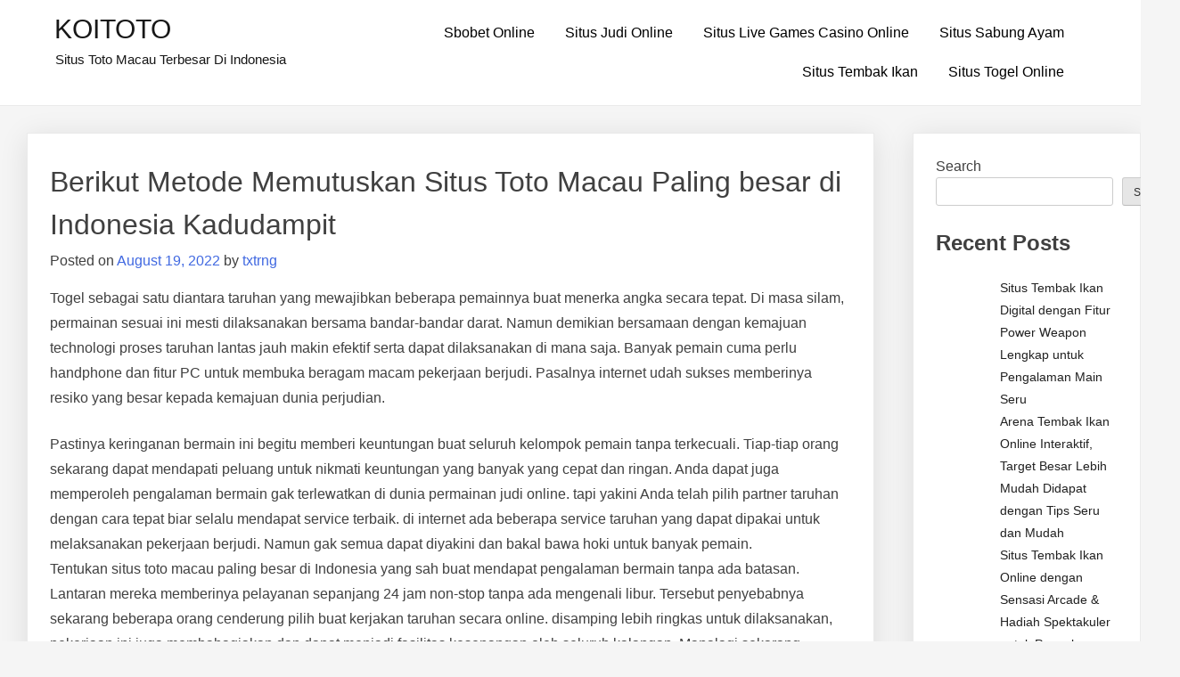

--- FILE ---
content_type: text/html; charset=UTF-8
request_url: https://txtrng.com/berikut-metode-memutuskan-situs-toto-macau-paling-besar-di-indonesia-kadudampit/
body_size: 13474
content:
<!doctype html>
<html lang="en-US">
<head>
	<meta charset="UTF-8">
	<meta name="viewport" content="width=device-width, initial-scale=1">
	<link rel="profile" href="https://gmpg.org/xfn/11">

	<meta name='robots' content='index, follow, max-image-preview:large, max-snippet:-1, max-video-preview:-1' />

	<!-- This site is optimized with the Yoast SEO plugin v26.8 - https://yoast.com/product/yoast-seo-wordpress/ -->
	<title>KOITOTO - Berikut Metode Memutuskan Situs Toto Macau Paling besar di Indonesia Kadudampit</title>
	<meta name="description" content="KOITOTO - Berikut Metode Memutuskan Situs Toto Macau Paling besar di Indonesia Kadudampit" />
	<link rel="canonical" href="https://txtrng.com/berikut-metode-memutuskan-situs-toto-macau-paling-besar-di-indonesia-kadudampit/" />
	<meta property="og:locale" content="en_US" />
	<meta property="og:type" content="article" />
	<meta property="og:title" content="KOITOTO - Berikut Metode Memutuskan Situs Toto Macau Paling besar di Indonesia Kadudampit" />
	<meta property="og:description" content="KOITOTO - Berikut Metode Memutuskan Situs Toto Macau Paling besar di Indonesia Kadudampit" />
	<meta property="og:url" content="https://txtrng.com/berikut-metode-memutuskan-situs-toto-macau-paling-besar-di-indonesia-kadudampit/" />
	<meta property="og:site_name" content="KOITOTO" />
	<meta property="article:published_time" content="2022-08-19T00:39:41+00:00" />
	<meta name="author" content="txtrng" />
	<meta name="twitter:card" content="summary_large_image" />
	<meta name="twitter:label1" content="Written by" />
	<meta name="twitter:data1" content="txtrng" />
	<meta name="twitter:label2" content="Est. reading time" />
	<meta name="twitter:data2" content="5 minutes" />
	<script type="application/ld+json" class="yoast-schema-graph">{"@context":"https://schema.org","@graph":[{"@type":"Article","@id":"https://txtrng.com/berikut-metode-memutuskan-situs-toto-macau-paling-besar-di-indonesia-kadudampit/#article","isPartOf":{"@id":"https://txtrng.com/berikut-metode-memutuskan-situs-toto-macau-paling-besar-di-indonesia-kadudampit/"},"author":{"name":"txtrng","@id":"https://txtrng.com/#/schema/person/542261e536c6e9277591186e1ad7196d"},"headline":"Berikut Metode Memutuskan Situs Toto Macau Paling besar di Indonesia Kadudampit","datePublished":"2022-08-19T00:39:41+00:00","mainEntityOfPage":{"@id":"https://txtrng.com/berikut-metode-memutuskan-situs-toto-macau-paling-besar-di-indonesia-kadudampit/"},"wordCount":1055,"commentCount":0,"articleSection":["Situs Judi Online"],"inLanguage":"en-US"},{"@type":"WebPage","@id":"https://txtrng.com/berikut-metode-memutuskan-situs-toto-macau-paling-besar-di-indonesia-kadudampit/","url":"https://txtrng.com/berikut-metode-memutuskan-situs-toto-macau-paling-besar-di-indonesia-kadudampit/","name":"KOITOTO - Berikut Metode Memutuskan Situs Toto Macau Paling besar di Indonesia Kadudampit","isPartOf":{"@id":"https://txtrng.com/#website"},"datePublished":"2022-08-19T00:39:41+00:00","author":{"@id":"https://txtrng.com/#/schema/person/542261e536c6e9277591186e1ad7196d"},"description":"KOITOTO - Berikut Metode Memutuskan Situs Toto Macau Paling besar di Indonesia Kadudampit","breadcrumb":{"@id":"https://txtrng.com/berikut-metode-memutuskan-situs-toto-macau-paling-besar-di-indonesia-kadudampit/#breadcrumb"},"inLanguage":"en-US","potentialAction":[{"@type":"ReadAction","target":["https://txtrng.com/berikut-metode-memutuskan-situs-toto-macau-paling-besar-di-indonesia-kadudampit/"]}]},{"@type":"BreadcrumbList","@id":"https://txtrng.com/berikut-metode-memutuskan-situs-toto-macau-paling-besar-di-indonesia-kadudampit/#breadcrumb","itemListElement":[{"@type":"ListItem","position":1,"name":"Home","item":"https://txtrng.com/"},{"@type":"ListItem","position":2,"name":"Berikut Metode Memutuskan Situs Toto Macau Paling besar di Indonesia Kadudampit"}]},{"@type":"WebSite","@id":"https://txtrng.com/#website","url":"https://txtrng.com/","name":"KOITOTO","description":"Situs Toto Macau Terbesar Di Indonesia","alternateName":"txtrng.com","potentialAction":[{"@type":"SearchAction","target":{"@type":"EntryPoint","urlTemplate":"https://txtrng.com/?s={search_term_string}"},"query-input":{"@type":"PropertyValueSpecification","valueRequired":true,"valueName":"search_term_string"}}],"inLanguage":"en-US"},{"@type":"Person","@id":"https://txtrng.com/#/schema/person/542261e536c6e9277591186e1ad7196d","name":"txtrng","image":{"@type":"ImageObject","inLanguage":"en-US","@id":"https://txtrng.com/#/schema/person/image/","url":"https://secure.gravatar.com/avatar/71b1e14cfd59a8e9dc933f8533c3acbe697906c7775db31d22a12d351dc0153a?s=96&d=mm&r=g","contentUrl":"https://secure.gravatar.com/avatar/71b1e14cfd59a8e9dc933f8533c3acbe697906c7775db31d22a12d351dc0153a?s=96&d=mm&r=g","caption":"txtrng"},"sameAs":["https://txtrng.com"],"url":"https://txtrng.com/author/txtrng/"}]}</script>
	<!-- / Yoast SEO plugin. -->


<link rel="alternate" type="application/rss+xml" title="KOITOTO &raquo; Feed" href="https://txtrng.com/feed/" />
<link rel="alternate" title="oEmbed (JSON)" type="application/json+oembed" href="https://txtrng.com/wp-json/oembed/1.0/embed?url=https%3A%2F%2Ftxtrng.com%2Fberikut-metode-memutuskan-situs-toto-macau-paling-besar-di-indonesia-kadudampit%2F" />
<link rel="alternate" title="oEmbed (XML)" type="text/xml+oembed" href="https://txtrng.com/wp-json/oembed/1.0/embed?url=https%3A%2F%2Ftxtrng.com%2Fberikut-metode-memutuskan-situs-toto-macau-paling-besar-di-indonesia-kadudampit%2F&#038;format=xml" />
<style id="popularfx-global-styles" type="text/css">
.site-header {background-color:#ffffff!important;}
.site-title a {color:#171717!important;}
.site-title a { font-size: 30 px; }
.site-description {color:#171717 !important;}
.site-description {font-size: 15px;}
.site-footer {background-color:#171717! important;}

</style><style id='wp-img-auto-sizes-contain-inline-css'>
img:is([sizes=auto i],[sizes^="auto," i]){contain-intrinsic-size:3000px 1500px}
/*# sourceURL=wp-img-auto-sizes-contain-inline-css */
</style>
<style id='wp-emoji-styles-inline-css'>

	img.wp-smiley, img.emoji {
		display: inline !important;
		border: none !important;
		box-shadow: none !important;
		height: 1em !important;
		width: 1em !important;
		margin: 0 0.07em !important;
		vertical-align: -0.1em !important;
		background: none !important;
		padding: 0 !important;
	}
/*# sourceURL=wp-emoji-styles-inline-css */
</style>
<style id='wp-block-library-inline-css'>
:root{--wp-block-synced-color:#7a00df;--wp-block-synced-color--rgb:122,0,223;--wp-bound-block-color:var(--wp-block-synced-color);--wp-editor-canvas-background:#ddd;--wp-admin-theme-color:#007cba;--wp-admin-theme-color--rgb:0,124,186;--wp-admin-theme-color-darker-10:#006ba1;--wp-admin-theme-color-darker-10--rgb:0,107,160.5;--wp-admin-theme-color-darker-20:#005a87;--wp-admin-theme-color-darker-20--rgb:0,90,135;--wp-admin-border-width-focus:2px}@media (min-resolution:192dpi){:root{--wp-admin-border-width-focus:1.5px}}.wp-element-button{cursor:pointer}:root .has-very-light-gray-background-color{background-color:#eee}:root .has-very-dark-gray-background-color{background-color:#313131}:root .has-very-light-gray-color{color:#eee}:root .has-very-dark-gray-color{color:#313131}:root .has-vivid-green-cyan-to-vivid-cyan-blue-gradient-background{background:linear-gradient(135deg,#00d084,#0693e3)}:root .has-purple-crush-gradient-background{background:linear-gradient(135deg,#34e2e4,#4721fb 50%,#ab1dfe)}:root .has-hazy-dawn-gradient-background{background:linear-gradient(135deg,#faaca8,#dad0ec)}:root .has-subdued-olive-gradient-background{background:linear-gradient(135deg,#fafae1,#67a671)}:root .has-atomic-cream-gradient-background{background:linear-gradient(135deg,#fdd79a,#004a59)}:root .has-nightshade-gradient-background{background:linear-gradient(135deg,#330968,#31cdcf)}:root .has-midnight-gradient-background{background:linear-gradient(135deg,#020381,#2874fc)}:root{--wp--preset--font-size--normal:16px;--wp--preset--font-size--huge:42px}.has-regular-font-size{font-size:1em}.has-larger-font-size{font-size:2.625em}.has-normal-font-size{font-size:var(--wp--preset--font-size--normal)}.has-huge-font-size{font-size:var(--wp--preset--font-size--huge)}.has-text-align-center{text-align:center}.has-text-align-left{text-align:left}.has-text-align-right{text-align:right}.has-fit-text{white-space:nowrap!important}#end-resizable-editor-section{display:none}.aligncenter{clear:both}.items-justified-left{justify-content:flex-start}.items-justified-center{justify-content:center}.items-justified-right{justify-content:flex-end}.items-justified-space-between{justify-content:space-between}.screen-reader-text{border:0;clip-path:inset(50%);height:1px;margin:-1px;overflow:hidden;padding:0;position:absolute;width:1px;word-wrap:normal!important}.screen-reader-text:focus{background-color:#ddd;clip-path:none;color:#444;display:block;font-size:1em;height:auto;left:5px;line-height:normal;padding:15px 23px 14px;text-decoration:none;top:5px;width:auto;z-index:100000}html :where(.has-border-color){border-style:solid}html :where([style*=border-top-color]){border-top-style:solid}html :where([style*=border-right-color]){border-right-style:solid}html :where([style*=border-bottom-color]){border-bottom-style:solid}html :where([style*=border-left-color]){border-left-style:solid}html :where([style*=border-width]){border-style:solid}html :where([style*=border-top-width]){border-top-style:solid}html :where([style*=border-right-width]){border-right-style:solid}html :where([style*=border-bottom-width]){border-bottom-style:solid}html :where([style*=border-left-width]){border-left-style:solid}html :where(img[class*=wp-image-]){height:auto;max-width:100%}:where(figure){margin:0 0 1em}html :where(.is-position-sticky){--wp-admin--admin-bar--position-offset:var(--wp-admin--admin-bar--height,0px)}@media screen and (max-width:600px){html :where(.is-position-sticky){--wp-admin--admin-bar--position-offset:0px}}

/*# sourceURL=wp-block-library-inline-css */
</style><style id='wp-block-heading-inline-css'>
h1:where(.wp-block-heading).has-background,h2:where(.wp-block-heading).has-background,h3:where(.wp-block-heading).has-background,h4:where(.wp-block-heading).has-background,h5:where(.wp-block-heading).has-background,h6:where(.wp-block-heading).has-background{padding:1.25em 2.375em}h1.has-text-align-left[style*=writing-mode]:where([style*=vertical-lr]),h1.has-text-align-right[style*=writing-mode]:where([style*=vertical-rl]),h2.has-text-align-left[style*=writing-mode]:where([style*=vertical-lr]),h2.has-text-align-right[style*=writing-mode]:where([style*=vertical-rl]),h3.has-text-align-left[style*=writing-mode]:where([style*=vertical-lr]),h3.has-text-align-right[style*=writing-mode]:where([style*=vertical-rl]),h4.has-text-align-left[style*=writing-mode]:where([style*=vertical-lr]),h4.has-text-align-right[style*=writing-mode]:where([style*=vertical-rl]),h5.has-text-align-left[style*=writing-mode]:where([style*=vertical-lr]),h5.has-text-align-right[style*=writing-mode]:where([style*=vertical-rl]),h6.has-text-align-left[style*=writing-mode]:where([style*=vertical-lr]),h6.has-text-align-right[style*=writing-mode]:where([style*=vertical-rl]){rotate:180deg}
/*# sourceURL=https://txtrng.com/wp-includes/blocks/heading/style.min.css */
</style>
<style id='wp-block-latest-comments-inline-css'>
ol.wp-block-latest-comments{box-sizing:border-box;margin-left:0}:where(.wp-block-latest-comments:not([style*=line-height] .wp-block-latest-comments__comment)){line-height:1.1}:where(.wp-block-latest-comments:not([style*=line-height] .wp-block-latest-comments__comment-excerpt p)){line-height:1.8}.has-dates :where(.wp-block-latest-comments:not([style*=line-height])),.has-excerpts :where(.wp-block-latest-comments:not([style*=line-height])){line-height:1.5}.wp-block-latest-comments .wp-block-latest-comments{padding-left:0}.wp-block-latest-comments__comment{list-style:none;margin-bottom:1em}.has-avatars .wp-block-latest-comments__comment{list-style:none;min-height:2.25em}.has-avatars .wp-block-latest-comments__comment .wp-block-latest-comments__comment-excerpt,.has-avatars .wp-block-latest-comments__comment .wp-block-latest-comments__comment-meta{margin-left:3.25em}.wp-block-latest-comments__comment-excerpt p{font-size:.875em;margin:.36em 0 1.4em}.wp-block-latest-comments__comment-date{display:block;font-size:.75em}.wp-block-latest-comments .avatar,.wp-block-latest-comments__comment-avatar{border-radius:1.5em;display:block;float:left;height:2.5em;margin-right:.75em;width:2.5em}.wp-block-latest-comments[class*=-font-size] a,.wp-block-latest-comments[style*=font-size] a{font-size:inherit}
/*# sourceURL=https://txtrng.com/wp-includes/blocks/latest-comments/style.min.css */
</style>
<style id='wp-block-latest-posts-inline-css'>
.wp-block-latest-posts{box-sizing:border-box}.wp-block-latest-posts.alignleft{margin-right:2em}.wp-block-latest-posts.alignright{margin-left:2em}.wp-block-latest-posts.wp-block-latest-posts__list{list-style:none}.wp-block-latest-posts.wp-block-latest-posts__list li{clear:both;overflow-wrap:break-word}.wp-block-latest-posts.is-grid{display:flex;flex-wrap:wrap}.wp-block-latest-posts.is-grid li{margin:0 1.25em 1.25em 0;width:100%}@media (min-width:600px){.wp-block-latest-posts.columns-2 li{width:calc(50% - .625em)}.wp-block-latest-posts.columns-2 li:nth-child(2n){margin-right:0}.wp-block-latest-posts.columns-3 li{width:calc(33.33333% - .83333em)}.wp-block-latest-posts.columns-3 li:nth-child(3n){margin-right:0}.wp-block-latest-posts.columns-4 li{width:calc(25% - .9375em)}.wp-block-latest-posts.columns-4 li:nth-child(4n){margin-right:0}.wp-block-latest-posts.columns-5 li{width:calc(20% - 1em)}.wp-block-latest-posts.columns-5 li:nth-child(5n){margin-right:0}.wp-block-latest-posts.columns-6 li{width:calc(16.66667% - 1.04167em)}.wp-block-latest-posts.columns-6 li:nth-child(6n){margin-right:0}}:root :where(.wp-block-latest-posts.is-grid){padding:0}:root :where(.wp-block-latest-posts.wp-block-latest-posts__list){padding-left:0}.wp-block-latest-posts__post-author,.wp-block-latest-posts__post-date{display:block;font-size:.8125em}.wp-block-latest-posts__post-excerpt,.wp-block-latest-posts__post-full-content{margin-bottom:1em;margin-top:.5em}.wp-block-latest-posts__featured-image a{display:inline-block}.wp-block-latest-posts__featured-image img{height:auto;max-width:100%;width:auto}.wp-block-latest-posts__featured-image.alignleft{float:left;margin-right:1em}.wp-block-latest-posts__featured-image.alignright{float:right;margin-left:1em}.wp-block-latest-posts__featured-image.aligncenter{margin-bottom:1em;text-align:center}
/*# sourceURL=https://txtrng.com/wp-includes/blocks/latest-posts/style.min.css */
</style>
<style id='wp-block-search-inline-css'>
.wp-block-search__button{margin-left:10px;word-break:normal}.wp-block-search__button.has-icon{line-height:0}.wp-block-search__button svg{height:1.25em;min-height:24px;min-width:24px;width:1.25em;fill:currentColor;vertical-align:text-bottom}:where(.wp-block-search__button){border:1px solid #ccc;padding:6px 10px}.wp-block-search__inside-wrapper{display:flex;flex:auto;flex-wrap:nowrap;max-width:100%}.wp-block-search__label{width:100%}.wp-block-search.wp-block-search__button-only .wp-block-search__button{box-sizing:border-box;display:flex;flex-shrink:0;justify-content:center;margin-left:0;max-width:100%}.wp-block-search.wp-block-search__button-only .wp-block-search__inside-wrapper{min-width:0!important;transition-property:width}.wp-block-search.wp-block-search__button-only .wp-block-search__input{flex-basis:100%;transition-duration:.3s}.wp-block-search.wp-block-search__button-only.wp-block-search__searchfield-hidden,.wp-block-search.wp-block-search__button-only.wp-block-search__searchfield-hidden .wp-block-search__inside-wrapper{overflow:hidden}.wp-block-search.wp-block-search__button-only.wp-block-search__searchfield-hidden .wp-block-search__input{border-left-width:0!important;border-right-width:0!important;flex-basis:0;flex-grow:0;margin:0;min-width:0!important;padding-left:0!important;padding-right:0!important;width:0!important}:where(.wp-block-search__input){appearance:none;border:1px solid #949494;flex-grow:1;font-family:inherit;font-size:inherit;font-style:inherit;font-weight:inherit;letter-spacing:inherit;line-height:inherit;margin-left:0;margin-right:0;min-width:3rem;padding:8px;text-decoration:unset!important;text-transform:inherit}:where(.wp-block-search__button-inside .wp-block-search__inside-wrapper){background-color:#fff;border:1px solid #949494;box-sizing:border-box;padding:4px}:where(.wp-block-search__button-inside .wp-block-search__inside-wrapper) .wp-block-search__input{border:none;border-radius:0;padding:0 4px}:where(.wp-block-search__button-inside .wp-block-search__inside-wrapper) .wp-block-search__input:focus{outline:none}:where(.wp-block-search__button-inside .wp-block-search__inside-wrapper) :where(.wp-block-search__button){padding:4px 8px}.wp-block-search.aligncenter .wp-block-search__inside-wrapper{margin:auto}.wp-block[data-align=right] .wp-block-search.wp-block-search__button-only .wp-block-search__inside-wrapper{float:right}
/*# sourceURL=https://txtrng.com/wp-includes/blocks/search/style.min.css */
</style>
<style id='wp-block-group-inline-css'>
.wp-block-group{box-sizing:border-box}:where(.wp-block-group.wp-block-group-is-layout-constrained){position:relative}
/*# sourceURL=https://txtrng.com/wp-includes/blocks/group/style.min.css */
</style>
<style id='wp-block-paragraph-inline-css'>
.is-small-text{font-size:.875em}.is-regular-text{font-size:1em}.is-large-text{font-size:2.25em}.is-larger-text{font-size:3em}.has-drop-cap:not(:focus):first-letter{float:left;font-size:8.4em;font-style:normal;font-weight:100;line-height:.68;margin:.05em .1em 0 0;text-transform:uppercase}body.rtl .has-drop-cap:not(:focus):first-letter{float:none;margin-left:.1em}p.has-drop-cap.has-background{overflow:hidden}:root :where(p.has-background){padding:1.25em 2.375em}:where(p.has-text-color:not(.has-link-color)) a{color:inherit}p.has-text-align-left[style*="writing-mode:vertical-lr"],p.has-text-align-right[style*="writing-mode:vertical-rl"]{rotate:180deg}
/*# sourceURL=https://txtrng.com/wp-includes/blocks/paragraph/style.min.css */
</style>
<style id='global-styles-inline-css'>
:root{--wp--preset--aspect-ratio--square: 1;--wp--preset--aspect-ratio--4-3: 4/3;--wp--preset--aspect-ratio--3-4: 3/4;--wp--preset--aspect-ratio--3-2: 3/2;--wp--preset--aspect-ratio--2-3: 2/3;--wp--preset--aspect-ratio--16-9: 16/9;--wp--preset--aspect-ratio--9-16: 9/16;--wp--preset--color--black: #000000;--wp--preset--color--cyan-bluish-gray: #abb8c3;--wp--preset--color--white: #ffffff;--wp--preset--color--pale-pink: #f78da7;--wp--preset--color--vivid-red: #cf2e2e;--wp--preset--color--luminous-vivid-orange: #ff6900;--wp--preset--color--luminous-vivid-amber: #fcb900;--wp--preset--color--light-green-cyan: #7bdcb5;--wp--preset--color--vivid-green-cyan: #00d084;--wp--preset--color--pale-cyan-blue: #8ed1fc;--wp--preset--color--vivid-cyan-blue: #0693e3;--wp--preset--color--vivid-purple: #9b51e0;--wp--preset--gradient--vivid-cyan-blue-to-vivid-purple: linear-gradient(135deg,rgb(6,147,227) 0%,rgb(155,81,224) 100%);--wp--preset--gradient--light-green-cyan-to-vivid-green-cyan: linear-gradient(135deg,rgb(122,220,180) 0%,rgb(0,208,130) 100%);--wp--preset--gradient--luminous-vivid-amber-to-luminous-vivid-orange: linear-gradient(135deg,rgb(252,185,0) 0%,rgb(255,105,0) 100%);--wp--preset--gradient--luminous-vivid-orange-to-vivid-red: linear-gradient(135deg,rgb(255,105,0) 0%,rgb(207,46,46) 100%);--wp--preset--gradient--very-light-gray-to-cyan-bluish-gray: linear-gradient(135deg,rgb(238,238,238) 0%,rgb(169,184,195) 100%);--wp--preset--gradient--cool-to-warm-spectrum: linear-gradient(135deg,rgb(74,234,220) 0%,rgb(151,120,209) 20%,rgb(207,42,186) 40%,rgb(238,44,130) 60%,rgb(251,105,98) 80%,rgb(254,248,76) 100%);--wp--preset--gradient--blush-light-purple: linear-gradient(135deg,rgb(255,206,236) 0%,rgb(152,150,240) 100%);--wp--preset--gradient--blush-bordeaux: linear-gradient(135deg,rgb(254,205,165) 0%,rgb(254,45,45) 50%,rgb(107,0,62) 100%);--wp--preset--gradient--luminous-dusk: linear-gradient(135deg,rgb(255,203,112) 0%,rgb(199,81,192) 50%,rgb(65,88,208) 100%);--wp--preset--gradient--pale-ocean: linear-gradient(135deg,rgb(255,245,203) 0%,rgb(182,227,212) 50%,rgb(51,167,181) 100%);--wp--preset--gradient--electric-grass: linear-gradient(135deg,rgb(202,248,128) 0%,rgb(113,206,126) 100%);--wp--preset--gradient--midnight: linear-gradient(135deg,rgb(2,3,129) 0%,rgb(40,116,252) 100%);--wp--preset--font-size--small: 13px;--wp--preset--font-size--medium: 20px;--wp--preset--font-size--large: 36px;--wp--preset--font-size--x-large: 42px;--wp--preset--spacing--20: 0.44rem;--wp--preset--spacing--30: 0.67rem;--wp--preset--spacing--40: 1rem;--wp--preset--spacing--50: 1.5rem;--wp--preset--spacing--60: 2.25rem;--wp--preset--spacing--70: 3.38rem;--wp--preset--spacing--80: 5.06rem;--wp--preset--shadow--natural: 6px 6px 9px rgba(0, 0, 0, 0.2);--wp--preset--shadow--deep: 12px 12px 50px rgba(0, 0, 0, 0.4);--wp--preset--shadow--sharp: 6px 6px 0px rgba(0, 0, 0, 0.2);--wp--preset--shadow--outlined: 6px 6px 0px -3px rgb(255, 255, 255), 6px 6px rgb(0, 0, 0);--wp--preset--shadow--crisp: 6px 6px 0px rgb(0, 0, 0);}:where(.is-layout-flex){gap: 0.5em;}:where(.is-layout-grid){gap: 0.5em;}body .is-layout-flex{display: flex;}.is-layout-flex{flex-wrap: wrap;align-items: center;}.is-layout-flex > :is(*, div){margin: 0;}body .is-layout-grid{display: grid;}.is-layout-grid > :is(*, div){margin: 0;}:where(.wp-block-columns.is-layout-flex){gap: 2em;}:where(.wp-block-columns.is-layout-grid){gap: 2em;}:where(.wp-block-post-template.is-layout-flex){gap: 1.25em;}:where(.wp-block-post-template.is-layout-grid){gap: 1.25em;}.has-black-color{color: var(--wp--preset--color--black) !important;}.has-cyan-bluish-gray-color{color: var(--wp--preset--color--cyan-bluish-gray) !important;}.has-white-color{color: var(--wp--preset--color--white) !important;}.has-pale-pink-color{color: var(--wp--preset--color--pale-pink) !important;}.has-vivid-red-color{color: var(--wp--preset--color--vivid-red) !important;}.has-luminous-vivid-orange-color{color: var(--wp--preset--color--luminous-vivid-orange) !important;}.has-luminous-vivid-amber-color{color: var(--wp--preset--color--luminous-vivid-amber) !important;}.has-light-green-cyan-color{color: var(--wp--preset--color--light-green-cyan) !important;}.has-vivid-green-cyan-color{color: var(--wp--preset--color--vivid-green-cyan) !important;}.has-pale-cyan-blue-color{color: var(--wp--preset--color--pale-cyan-blue) !important;}.has-vivid-cyan-blue-color{color: var(--wp--preset--color--vivid-cyan-blue) !important;}.has-vivid-purple-color{color: var(--wp--preset--color--vivid-purple) !important;}.has-black-background-color{background-color: var(--wp--preset--color--black) !important;}.has-cyan-bluish-gray-background-color{background-color: var(--wp--preset--color--cyan-bluish-gray) !important;}.has-white-background-color{background-color: var(--wp--preset--color--white) !important;}.has-pale-pink-background-color{background-color: var(--wp--preset--color--pale-pink) !important;}.has-vivid-red-background-color{background-color: var(--wp--preset--color--vivid-red) !important;}.has-luminous-vivid-orange-background-color{background-color: var(--wp--preset--color--luminous-vivid-orange) !important;}.has-luminous-vivid-amber-background-color{background-color: var(--wp--preset--color--luminous-vivid-amber) !important;}.has-light-green-cyan-background-color{background-color: var(--wp--preset--color--light-green-cyan) !important;}.has-vivid-green-cyan-background-color{background-color: var(--wp--preset--color--vivid-green-cyan) !important;}.has-pale-cyan-blue-background-color{background-color: var(--wp--preset--color--pale-cyan-blue) !important;}.has-vivid-cyan-blue-background-color{background-color: var(--wp--preset--color--vivid-cyan-blue) !important;}.has-vivid-purple-background-color{background-color: var(--wp--preset--color--vivid-purple) !important;}.has-black-border-color{border-color: var(--wp--preset--color--black) !important;}.has-cyan-bluish-gray-border-color{border-color: var(--wp--preset--color--cyan-bluish-gray) !important;}.has-white-border-color{border-color: var(--wp--preset--color--white) !important;}.has-pale-pink-border-color{border-color: var(--wp--preset--color--pale-pink) !important;}.has-vivid-red-border-color{border-color: var(--wp--preset--color--vivid-red) !important;}.has-luminous-vivid-orange-border-color{border-color: var(--wp--preset--color--luminous-vivid-orange) !important;}.has-luminous-vivid-amber-border-color{border-color: var(--wp--preset--color--luminous-vivid-amber) !important;}.has-light-green-cyan-border-color{border-color: var(--wp--preset--color--light-green-cyan) !important;}.has-vivid-green-cyan-border-color{border-color: var(--wp--preset--color--vivid-green-cyan) !important;}.has-pale-cyan-blue-border-color{border-color: var(--wp--preset--color--pale-cyan-blue) !important;}.has-vivid-cyan-blue-border-color{border-color: var(--wp--preset--color--vivid-cyan-blue) !important;}.has-vivid-purple-border-color{border-color: var(--wp--preset--color--vivid-purple) !important;}.has-vivid-cyan-blue-to-vivid-purple-gradient-background{background: var(--wp--preset--gradient--vivid-cyan-blue-to-vivid-purple) !important;}.has-light-green-cyan-to-vivid-green-cyan-gradient-background{background: var(--wp--preset--gradient--light-green-cyan-to-vivid-green-cyan) !important;}.has-luminous-vivid-amber-to-luminous-vivid-orange-gradient-background{background: var(--wp--preset--gradient--luminous-vivid-amber-to-luminous-vivid-orange) !important;}.has-luminous-vivid-orange-to-vivid-red-gradient-background{background: var(--wp--preset--gradient--luminous-vivid-orange-to-vivid-red) !important;}.has-very-light-gray-to-cyan-bluish-gray-gradient-background{background: var(--wp--preset--gradient--very-light-gray-to-cyan-bluish-gray) !important;}.has-cool-to-warm-spectrum-gradient-background{background: var(--wp--preset--gradient--cool-to-warm-spectrum) !important;}.has-blush-light-purple-gradient-background{background: var(--wp--preset--gradient--blush-light-purple) !important;}.has-blush-bordeaux-gradient-background{background: var(--wp--preset--gradient--blush-bordeaux) !important;}.has-luminous-dusk-gradient-background{background: var(--wp--preset--gradient--luminous-dusk) !important;}.has-pale-ocean-gradient-background{background: var(--wp--preset--gradient--pale-ocean) !important;}.has-electric-grass-gradient-background{background: var(--wp--preset--gradient--electric-grass) !important;}.has-midnight-gradient-background{background: var(--wp--preset--gradient--midnight) !important;}.has-small-font-size{font-size: var(--wp--preset--font-size--small) !important;}.has-medium-font-size{font-size: var(--wp--preset--font-size--medium) !important;}.has-large-font-size{font-size: var(--wp--preset--font-size--large) !important;}.has-x-large-font-size{font-size: var(--wp--preset--font-size--x-large) !important;}
/*# sourceURL=global-styles-inline-css */
</style>

<style id='classic-theme-styles-inline-css'>
/*! This file is auto-generated */
.wp-block-button__link{color:#fff;background-color:#32373c;border-radius:9999px;box-shadow:none;text-decoration:none;padding:calc(.667em + 2px) calc(1.333em + 2px);font-size:1.125em}.wp-block-file__button{background:#32373c;color:#fff;text-decoration:none}
/*# sourceURL=/wp-includes/css/classic-themes.min.css */
</style>
<link rel='stylesheet' id='dashicons-css' href='https://txtrng.com/wp-includes/css/dashicons.min.css?ver=6.9' media='all' />
<link rel='stylesheet' id='admin-bar-css' href='https://txtrng.com/wp-includes/css/admin-bar.min.css?ver=6.9' media='all' />
<style id='admin-bar-inline-css'>

    /* Hide CanvasJS credits for P404 charts specifically */
    #p404RedirectChart .canvasjs-chart-credit {
        display: none !important;
    }
    
    #p404RedirectChart canvas {
        border-radius: 6px;
    }

    .p404-redirect-adminbar-weekly-title {
        font-weight: bold;
        font-size: 14px;
        color: #fff;
        margin-bottom: 6px;
    }

    #wpadminbar #wp-admin-bar-p404_free_top_button .ab-icon:before {
        content: "\f103";
        color: #dc3545;
        top: 3px;
    }
    
    #wp-admin-bar-p404_free_top_button .ab-item {
        min-width: 80px !important;
        padding: 0px !important;
    }
    
    /* Ensure proper positioning and z-index for P404 dropdown */
    .p404-redirect-adminbar-dropdown-wrap { 
        min-width: 0; 
        padding: 0;
        position: static !important;
    }
    
    #wpadminbar #wp-admin-bar-p404_free_top_button_dropdown {
        position: static !important;
    }
    
    #wpadminbar #wp-admin-bar-p404_free_top_button_dropdown .ab-item {
        padding: 0 !important;
        margin: 0 !important;
    }
    
    .p404-redirect-dropdown-container {
        min-width: 340px;
        padding: 18px 18px 12px 18px;
        background: #23282d !important;
        color: #fff;
        border-radius: 12px;
        box-shadow: 0 8px 32px rgba(0,0,0,0.25);
        margin-top: 10px;
        position: relative !important;
        z-index: 999999 !important;
        display: block !important;
        border: 1px solid #444;
    }
    
    /* Ensure P404 dropdown appears on hover */
    #wpadminbar #wp-admin-bar-p404_free_top_button .p404-redirect-dropdown-container { 
        display: none !important;
    }
    
    #wpadminbar #wp-admin-bar-p404_free_top_button:hover .p404-redirect-dropdown-container { 
        display: block !important;
    }
    
    #wpadminbar #wp-admin-bar-p404_free_top_button:hover #wp-admin-bar-p404_free_top_button_dropdown .p404-redirect-dropdown-container {
        display: block !important;
    }
    
    .p404-redirect-card {
        background: #2c3338;
        border-radius: 8px;
        padding: 18px 18px 12px 18px;
        box-shadow: 0 2px 8px rgba(0,0,0,0.07);
        display: flex;
        flex-direction: column;
        align-items: flex-start;
        border: 1px solid #444;
    }
    
    .p404-redirect-btn {
        display: inline-block;
        background: #dc3545;
        color: #fff !important;
        font-weight: bold;
        padding: 5px 22px;
        border-radius: 8px;
        text-decoration: none;
        font-size: 17px;
        transition: background 0.2s, box-shadow 0.2s;
        margin-top: 8px;
        box-shadow: 0 2px 8px rgba(220,53,69,0.15);
        text-align: center;
        line-height: 1.6;
    }
    
    .p404-redirect-btn:hover {
        background: #c82333;
        color: #fff !important;
        box-shadow: 0 4px 16px rgba(220,53,69,0.25);
    }
    
    /* Prevent conflicts with other admin bar dropdowns */
    #wpadminbar .ab-top-menu > li:hover > .ab-item,
    #wpadminbar .ab-top-menu > li.hover > .ab-item {
        z-index: auto;
    }
    
    #wpadminbar #wp-admin-bar-p404_free_top_button:hover > .ab-item {
        z-index: 999998 !important;
    }
    
/*# sourceURL=admin-bar-inline-css */
</style>
<link rel='stylesheet' id='popularfx-style-css' href='https://txtrng.com/wp-content/themes/popularfx/style.css?ver=1.2.7' media='all' />
<style id='popularfx-style-inline-css'>

aside {
width: 20%;
float: right;
}

main, .pagelayer-content{
width: 79% !important;
display: inline-block;
float: left;
}

/*# sourceURL=popularfx-style-inline-css */
</style>
<link rel='stylesheet' id='popularfx-sidebar-css' href='https://txtrng.com/wp-content/themes/popularfx/sidebar.css?ver=1.2.7' media='all' />
<script src="https://txtrng.com/wp-includes/js/jquery/jquery.min.js?ver=3.7.1" id="jquery-core-js"></script>
<script src="https://txtrng.com/wp-includes/js/jquery/jquery-migrate.min.js?ver=3.4.1" id="jquery-migrate-js"></script>
<link rel="https://api.w.org/" href="https://txtrng.com/wp-json/" /><link rel="alternate" title="JSON" type="application/json" href="https://txtrng.com/wp-json/wp/v2/posts/1242" /><link rel="EditURI" type="application/rsd+xml" title="RSD" href="https://txtrng.com/xmlrpc.php?rsd" />
<meta name="generator" content="WordPress 6.9" />
<link rel='shortlink' href='https://txtrng.com/?p=1242' />
</head>

<body class="wp-singular post-template-default single single-post postid-1242 single-format-standard wp-theme-popularfx popularfx-body">
<div id="page" class="site">
	<a class="skip-link screen-reader-text" href="#primary">Skip to content</a>

	<header id="masthead" class="site-header">
		<div class="site-branding">
							<p class="site-title"><a href="https://txtrng.com/" rel="home">KOITOTO</a></p>
								<p class="site-description">Situs Toto Macau Terbesar Di Indonesia</p>
					</div><!-- .site-branding -->
		<button class="menu-toggle" aria-controls="primary-menu" aria-expanded="false"><span class="dashicons dashicons-menu-alt2"></span></button>
		<nav id="site-navigation" class="main-navigation hidden-mobile">
			
			<div class="menu-home-container"><ul id="primary-menu" class="menu"><li id="menu-item-5471" class="menu-item menu-item-type-taxonomy menu-item-object-category menu-item-5471"><a href="https://txtrng.com/category/sbobet-online/">Sbobet Online</a></li>
<li id="menu-item-5472" class="menu-item menu-item-type-taxonomy menu-item-object-category current-post-ancestor current-menu-parent current-post-parent menu-item-5472"><a href="https://txtrng.com/category/situs-judi-online/">Situs Judi Online</a></li>
<li id="menu-item-5473" class="menu-item menu-item-type-taxonomy menu-item-object-category menu-item-5473"><a href="https://txtrng.com/category/situs-live-games-casino-online/">Situs Live Games Casino Online</a></li>
<li id="menu-item-5474" class="menu-item menu-item-type-taxonomy menu-item-object-category menu-item-5474"><a href="https://txtrng.com/category/situs-sabung-ayam/">Situs Sabung Ayam</a></li>
<li id="menu-item-5475" class="menu-item menu-item-type-taxonomy menu-item-object-category menu-item-5475"><a href="https://txtrng.com/category/situs-tembak-ikan/">Situs Tembak Ikan</a></li>
<li id="menu-item-5476" class="menu-item menu-item-type-taxonomy menu-item-object-category menu-item-5476"><a href="https://txtrng.com/category/situs-togel-online/">Situs Togel Online</a></li>
</ul></div>		</nav><!-- #site-navigation -->
	</header><!-- #masthead -->

	<main id="primary" class="site-main">

		
<article class="article" id="post-1242" class="post-1242 post type-post status-publish format-standard hentry category-situs-judi-online">	
	<header class="entry-header">
		<h1 class="entry-title">Berikut Metode Memutuskan Situs Toto Macau Paling besar di Indonesia Kadudampit</h1>			<div class="entry-meta">
				<span class="posted-on">Posted on <a href="https://txtrng.com/berikut-metode-memutuskan-situs-toto-macau-paling-besar-di-indonesia-kadudampit/" rel="bookmark"><time class="entry-date published updated" datetime="2022-08-19T07:39:41+07:00">August 19, 2022</time></a></span><span class="byline"> by <span class="author vcard"><a class="url fn n" href="https://txtrng.com/author/txtrng/">txtrng</a></span></span>			</div><!-- .entry-meta -->
			</header><!-- .entry-header -->

	
	<div class="entry-content">
		<p>Togel sebagai satu diantara taruhan yang mewajibkan beberapa pemainnya buat menerka angka secara tepat. Di masa silam, permainan sesuai ini mesti dilaksanakan bersama bandar-bandar darat. Namun demikian bersamaan dengan kemajuan technologi proses taruhan lantas jauh makin efektif serta dapat dilaksanakan di mana saja. Banyak pemain cuma perlu handphone dan fitur PC untuk membuka beragam macam pekerjaan berjudi. Pasalnya internet udah sukses memberinya resiko yang besar kepada kemajuan dunia perjudian.</p>
<p>Pastinya keringanan bermain ini begitu memberi keuntungan buat seluruh kelompok pemain tanpa terkecuali. Tiap-tiap orang sekarang dapat mendapati peluang untuk nikmati keuntungan yang banyak yang  cepat dan ringan. Anda dapat juga memperoleh pengalaman bermain gak terlewatkan di dunia permainan judi online. tapi yakini Anda telah pilih partner taruhan dengan cara tepat biar selalu mendapat service terbaik. di internet ada beberapa service taruhan yang dapat dipakai untuk melaksanakan pekerjaan berjudi. Namun gak semua dapat diyakini dan bakal bawa hoki untuk banyak pemain.<br />
Tentukan situs toto macau paling besar di Indonesia yang sah buat mendapat pengalaman bermain tanpa ada batasan. Lantaran mereka memberinya pelayanan sepanjang 24 jam non-stop tanpa ada mengenali libur. Tersebut penyebabnya sekarang beberapa orang cenderung pilih buat kerjakan taruhan secara online. disamping lebih ringkas untuk dilaksanakan, pekerjaan ini juga membahagiakan dan dapat menjadi fasilitas kesenangan oleh seluruh kalangan. Manalagi sekarang pasaran taruhan togel udah kian luas serta ringan buat dijangkau. Jadi seluruhnya orang bakal rasakan pengalaman taruhan yang sungguh-sungguh membahagiakan bersama partner taruhan terpercaya.<br />
Metode Menunjuk Situs Toto Macau Paling besar di Indonesia Sah<br />
&#8211; Lakukan riset<br />
Pertama, tiap-tiap pemain harus lakukan pengamatan lebih dahulu sebelumnya menunjuk bandar togel di internet. Ini tentu bakal berfaedah dalam berikan peluang terhadap seluruhnya golongan supaya dapat pilih partner taruhan dengan pula cocok dan baik. Anda mesti cari tahu sejumlah informasi seperti lama waktunya pengalaman bandar dalam layani, jumlah anggota yang dipunyai, sampai rekam jejak mereka. Putuskan bandar yang paling sesuai persyaratan Anda serta bisa memberinya peluang buat memperoleh pengalaman main terunggul.<br />
&#8211; Tidak ringan terpikat dengan bonus tinggi<br />
Ke-2 , semuanya pemain harus tidak untuk gampang terangsang dengan penawaran bonus tinggi dari suatu bandar togel di internet. Bandar-bandar sah pastinya akan memberinya bonus ke seluruhnya anggotanya dengan nilai masuk akal namun juga masuk akal. Jadi apabila Anda mendapati situs bandar togel dengan penawaran bonus spektakuler yakini buat mengelitinya. Lantaran banyak bandar-bandar palsu tersebar dengan bebas di jaringan internet serta harus dijauhi oleh seluruh kalangan.<br />
&#8211; Menghindari bandar menyangsikan<br />
Ke-3 , perlu diingat selalu untuk menghindar seluruhnya bandar togel online yang kelihatan merisaukan. Sesudah Anda mengerjakan riset sebelumnya menunjuk partner taruhan, perihal ini pastilah akan bertambah ringan buat dijalankan. Dikarenakan Anda telah mengenal bandar togel online sah yang pas dipakai menjadi partner taruhan. Banyak pemain tentulah harus pilih partner taruhan mereka secara baik biar gak salah mengakibatkan perkara dan putuskan.<br />
&#8211; Meminta referensi dari pemain senior<br />
Ke-4, yakinkan Anda selalu mengharap rujukan bandar togel online sah dari beberapa pemain senior. Mereka tentu udah miliki pengalaman yang panjang di dunia judi dan akan memberinya saran terpilih. karena itu penentuan tempat taruhan juga akan bertambah lebih ringan untuk dilaksanakan oleh seluruhnya kelompok pemain di mana lantas mereka berada.<br />
Nikmati Kehebohan Judi Togel Online Bersama Situs Toto Macau Paling besar di Indonesia<br />
Seperti disebutkan awalnya jika judi togel online yakni model permainan yang tak kan menimbulkan kerugian banyak pemainnya. Mengapa begitu? Perihal itu disebabkan ada beberapa argumen yang membuat demikian menguntungkan. Beberapa pemain memang tertarik pada kedatangan model permainan satu ini. Karena mereka dapat mendapati keuntungan dalam sesaat serta trik mendapati menangnya juga demikian mudah. Oleh sebab itu sampai sekarang pecintanya juga terus semakin bertambah banyak sejalan dengan berjalannya waktu. Beberapa pemain tentu dapat tentukan type perjudian yang bisa dimainkan tiap-tiap hari.<br />
Namun judi togel online penting buat diuji-coba oleh pelbagai golongan karena ada beberapa penawaran menarik. Diantaranya merupakan menjajakan serunya tanpa batasan dengan winrate yang cukup besar. Tersebut pemicunya beberapa orang sekarang cenderung memutuskan mainkan judi togel bersama situs toto macau paling besar di Indonesia lewat jaringan internet. Di waktu kekinian seperti saat ini aktivitas taruhan benar-benar semakin lebih gampang dimainkan dan dijangkau oleh seluruh golongan tiada terkecuali. Seluruh pemain mulai dengan 18 tahun ke atas serta udah mempunyai alat pembayaran yang resmi sekarang bisa nikmati serunya bermain judi online.<br />
Proses pengerjaan account togel juga lebih ringan mulai sejak tersedianya internet. Dikarenakan segalanya dapat dikerjakan hanya cukup memanfaatkan handphone saja tak perlu berkunjung tempat beberapa agen darat. Bermain judi togel online lantas tentulah jauh semakin membahagiakan buat dikerjakan oleh banyak pemain. Lantaran di sini akses permainkan taruhannya  lebih luas. Tiap-tiap agen paling dipercaya udah sediakan variasi pasaran taruhan terkomplet dengan mutu yang tidak main-main. Anda bisa juga mendapati pengalaman taruhan terhebat dari permainan ini.<br />
Mengapa Judi Togel Online Penting Dimainkan Beberapa Bettor?<br />
&#8211; Jenis bermainnya gampang dimainkan<br />
Judi togel online ini terhitung ke type judi yang paling gampang didalami oleh semua kalangan. Oleh pemicu banyak orang-orang yang memakai waktu kosong mereka cuma buat menempatkan taruhan pada permainan togel di web toto macau paling besar di Indonesia. Juga penggemarnya semakin alami perkembangan dalam sekian tahun terakhir ini. Banyak pemula sukses mendalaminya dengan cepat serta membuat sukses permainkan taruhan lebih yakin diri.<br />
&#8211; Keuntungan paling besar dapat diperoleh dari perkiraan togel<br />
Prakiraan togel tentu saja bakal menolong banyak pemain untuk peroleh keuntungan dengan jumlah besar. Beberapa pemain  merasa jika hal semacam itu benar-benar ringkas dari type perjudian online lainnya. Beberapa pemain yang telah sukses bawa keuntungan dari bermain judi togel online, mereka tentunya bakal makin yakin diri. Apa lagi kalau sudah sukses menyatukan banyak modal, mereka tentu saja dapat atur serta mengatur modal main secara cepat dan aktif.<br />
&#8211; Mudah buat didalami<br />
Tidaklah ada kata sukar jikalau Anda telah mendalami judi togel online. namun yakinkan Anda terus pertimbangkan tiap-tiap cara dengan cermat. Buat Anda yang menyukai dengan rintangan, mulai taruhan di permainan togel mulai dengan 2D &#8211; 4D dengan macam pasar taruhan terkomplet. Segalanya pastinya dapat dimainkan jadi satu diantara metode dalam mencapai kemenangannya atas kesempatan yang udah diberi oleh agen.<br />
&#8211; Selalu memberinya banyak sekali bonus<br />
Situs toto macau paling besar di Indoensia tentu dapat berikan pelbagai penawaran yang menarik buat semua pemainnya. Agen paling dipercaya yang pasti akan memberinya banyak sekali bonus ke semua anggotanya supaya mereka dapat bermain lebih leluasa. Sejumlah bonus ini bakal membuat pemasukan beberapa pemain semakin maksimal. Karena mereka dapat mendapat keuntungan yang lain kecuali hasil dari kemenangan. Menarik kan?</p>
	</div><!-- .entry-content -->

	<footer class="entry-footer">
		<span class="cat-links">Posted in <a href="https://txtrng.com/category/situs-judi-online/" rel="category tag">Situs Judi Online</a></span>	</footer><!-- .entry-footer -->
</article><!-- #post-1242 -->

	<nav class="navigation post-navigation" aria-label="Posts">
		<h2 class="screen-reader-text">Post navigation</h2>
		<div class="nav-links"><div class="nav-previous"><a href="https://txtrng.com/seperti-ini-metode-memutuskan-situs-toto-macau-paling-besar-di-indonesia-tabang/" rel="prev"><span class="nav-subtitle">Previous:</span> <span class="nav-title">Seperti ini Metode Memutuskan Situs Toto Macau Paling besar di Indonesia Tabang</span></a></div><div class="nav-next"><a href="https://txtrng.com/ini-metode-memutuskan-situs-toto-macau-paling-besar-di-indonesia-teupah-barat/" rel="next"><span class="nav-subtitle">Next:</span> <span class="nav-title">Ini Metode Memutuskan Situs Toto Macau Paling besar di Indonesia Teupah Barat</span></a></div></div>
	</nav>
	</main><!-- #main -->

<aside id="secondary" class="widget-area">
	<section id="block-2" class="widget widget_block widget_search"><form role="search" method="get" action="https://txtrng.com/" class="wp-block-search__button-outside wp-block-search__text-button wp-block-search"    ><label class="wp-block-search__label" for="wp-block-search__input-1" >Search</label><div class="wp-block-search__inside-wrapper" ><input class="wp-block-search__input" id="wp-block-search__input-1" placeholder="" value="" type="search" name="s" required /><button aria-label="Search" class="wp-block-search__button wp-element-button" type="submit" >Search</button></div></form></section><section id="block-3" class="widget widget_block"><div class="wp-block-group"><div class="wp-block-group__inner-container is-layout-flow wp-block-group-is-layout-flow"><h2 class="wp-block-heading">Recent Posts</h2><ul class="wp-block-latest-posts__list wp-block-latest-posts"><li><a class="wp-block-latest-posts__post-title" href="https://txtrng.com/situs-tembak-ikan-digital-dengan-fitur-power-weapon-lengkap-untuk-pengalaman-main-seru/">Situs Tembak Ikan Digital dengan Fitur Power Weapon Lengkap untuk Pengalaman Main Seru</a></li>
<li><a class="wp-block-latest-posts__post-title" href="https://txtrng.com/arena-tembak-ikan-online-interaktif-target-besar-lebih-mudah-didapat-dengan-tips-seru-dan-mudah/">Arena Tembak Ikan Online Interaktif, Target Besar Lebih Mudah Didapat dengan Tips Seru dan Mudah</a></li>
<li><a class="wp-block-latest-posts__post-title" href="https://txtrng.com/situs-tembak-ikan-online-dengan-sensasi-arcade-hadiah-spektakuler-untuk-pengalaman-seru-dan-menguntungkan/">Situs Tembak Ikan Online dengan Sensasi Arcade &#038; Hadiah Spektakuler untuk Pengalaman Seru dan Menguntungkan</a></li>
<li><a class="wp-block-latest-posts__post-title" href="https://txtrng.com/tembak-ikan-online-berbasis-skill-lebih-seru-menantang-dengan-cara-main-yang-mudah/">Tembak Ikan Online Berbasis Skill, Lebih Seru &#038; Menantang dengan Cara Main yang Mudah</a></li>
<li><a class="wp-block-latest-posts__post-title" href="https://txtrng.com/situs-togel-online-terdepan-dengan-layanan-nonstop-24-jam-untuk-pengalaman-bermain-maksimal/">Situs Togel Online Terdepan dengan Layanan Nonstop 24 Jam untuk Pengalaman Bermain Maksimal</a></li>
</ul></div></div></section><section id="block-4" class="widget widget_block"><div class="wp-block-group"><div class="wp-block-group__inner-container is-layout-flow wp-block-group-is-layout-flow"><h2 class="wp-block-heading">Recent Comments</h2><div class="no-comments wp-block-latest-comments">No comments to show.</div></div></div></section><section id="block-8" class="widget widget_block widget_text">
<p><a href="https://www.excelfreeblog.com/funcion-calculate-en-dax-argumento-expresion/">Situs Toto</a></p>
</section></aside><!-- #secondary -->
	<footer id="colophon" class="site-footer">
		<div class="site-info">
						<a href="https://wordpress.org/">
				Proudly powered by WordPress			</a>
			<span class="sep"> | </span>
			<a href="https://popularfx.com">PopularFX Theme</a>					</div><!-- .site-info -->
	</footer><!-- #colophon -->
</div><!-- #page -->

<script type="speculationrules">
{"prefetch":[{"source":"document","where":{"and":[{"href_matches":"/*"},{"not":{"href_matches":["/wp-*.php","/wp-admin/*","/wp-content/uploads/*","/wp-content/*","/wp-content/plugins/*","/wp-content/themes/popularfx/*","/*\\?(.+)"]}},{"not":{"selector_matches":"a[rel~=\"nofollow\"]"}},{"not":{"selector_matches":".no-prefetch, .no-prefetch a"}}]},"eagerness":"conservative"}]}
</script>
<script src="https://txtrng.com/wp-content/themes/popularfx/js/navigation.js?ver=1.2.7" id="popularfx-navigation-js"></script>
<script id="wp-emoji-settings" type="application/json">
{"baseUrl":"https://s.w.org/images/core/emoji/17.0.2/72x72/","ext":".png","svgUrl":"https://s.w.org/images/core/emoji/17.0.2/svg/","svgExt":".svg","source":{"concatemoji":"https://txtrng.com/wp-includes/js/wp-emoji-release.min.js?ver=6.9"}}
</script>
<script type="module">
/*! This file is auto-generated */
const a=JSON.parse(document.getElementById("wp-emoji-settings").textContent),o=(window._wpemojiSettings=a,"wpEmojiSettingsSupports"),s=["flag","emoji"];function i(e){try{var t={supportTests:e,timestamp:(new Date).valueOf()};sessionStorage.setItem(o,JSON.stringify(t))}catch(e){}}function c(e,t,n){e.clearRect(0,0,e.canvas.width,e.canvas.height),e.fillText(t,0,0);t=new Uint32Array(e.getImageData(0,0,e.canvas.width,e.canvas.height).data);e.clearRect(0,0,e.canvas.width,e.canvas.height),e.fillText(n,0,0);const a=new Uint32Array(e.getImageData(0,0,e.canvas.width,e.canvas.height).data);return t.every((e,t)=>e===a[t])}function p(e,t){e.clearRect(0,0,e.canvas.width,e.canvas.height),e.fillText(t,0,0);var n=e.getImageData(16,16,1,1);for(let e=0;e<n.data.length;e++)if(0!==n.data[e])return!1;return!0}function u(e,t,n,a){switch(t){case"flag":return n(e,"\ud83c\udff3\ufe0f\u200d\u26a7\ufe0f","\ud83c\udff3\ufe0f\u200b\u26a7\ufe0f")?!1:!n(e,"\ud83c\udde8\ud83c\uddf6","\ud83c\udde8\u200b\ud83c\uddf6")&&!n(e,"\ud83c\udff4\udb40\udc67\udb40\udc62\udb40\udc65\udb40\udc6e\udb40\udc67\udb40\udc7f","\ud83c\udff4\u200b\udb40\udc67\u200b\udb40\udc62\u200b\udb40\udc65\u200b\udb40\udc6e\u200b\udb40\udc67\u200b\udb40\udc7f");case"emoji":return!a(e,"\ud83e\u1fac8")}return!1}function f(e,t,n,a){let r;const o=(r="undefined"!=typeof WorkerGlobalScope&&self instanceof WorkerGlobalScope?new OffscreenCanvas(300,150):document.createElement("canvas")).getContext("2d",{willReadFrequently:!0}),s=(o.textBaseline="top",o.font="600 32px Arial",{});return e.forEach(e=>{s[e]=t(o,e,n,a)}),s}function r(e){var t=document.createElement("script");t.src=e,t.defer=!0,document.head.appendChild(t)}a.supports={everything:!0,everythingExceptFlag:!0},new Promise(t=>{let n=function(){try{var e=JSON.parse(sessionStorage.getItem(o));if("object"==typeof e&&"number"==typeof e.timestamp&&(new Date).valueOf()<e.timestamp+604800&&"object"==typeof e.supportTests)return e.supportTests}catch(e){}return null}();if(!n){if("undefined"!=typeof Worker&&"undefined"!=typeof OffscreenCanvas&&"undefined"!=typeof URL&&URL.createObjectURL&&"undefined"!=typeof Blob)try{var e="postMessage("+f.toString()+"("+[JSON.stringify(s),u.toString(),c.toString(),p.toString()].join(",")+"));",a=new Blob([e],{type:"text/javascript"});const r=new Worker(URL.createObjectURL(a),{name:"wpTestEmojiSupports"});return void(r.onmessage=e=>{i(n=e.data),r.terminate(),t(n)})}catch(e){}i(n=f(s,u,c,p))}t(n)}).then(e=>{for(const n in e)a.supports[n]=e[n],a.supports.everything=a.supports.everything&&a.supports[n],"flag"!==n&&(a.supports.everythingExceptFlag=a.supports.everythingExceptFlag&&a.supports[n]);var t;a.supports.everythingExceptFlag=a.supports.everythingExceptFlag&&!a.supports.flag,a.supports.everything||((t=a.source||{}).concatemoji?r(t.concatemoji):t.wpemoji&&t.twemoji&&(r(t.twemoji),r(t.wpemoji)))});
//# sourceURL=https://txtrng.com/wp-includes/js/wp-emoji-loader.min.js
</script>

<script defer src="https://static.cloudflareinsights.com/beacon.min.js/vcd15cbe7772f49c399c6a5babf22c1241717689176015" integrity="sha512-ZpsOmlRQV6y907TI0dKBHq9Md29nnaEIPlkf84rnaERnq6zvWvPUqr2ft8M1aS28oN72PdrCzSjY4U6VaAw1EQ==" data-cf-beacon='{"version":"2024.11.0","token":"2c448790b2a9441581993e97f351fdb9","r":1,"server_timing":{"name":{"cfCacheStatus":true,"cfEdge":true,"cfExtPri":true,"cfL4":true,"cfOrigin":true,"cfSpeedBrain":true},"location_startswith":null}}' crossorigin="anonymous"></script>
</body>
</html>
